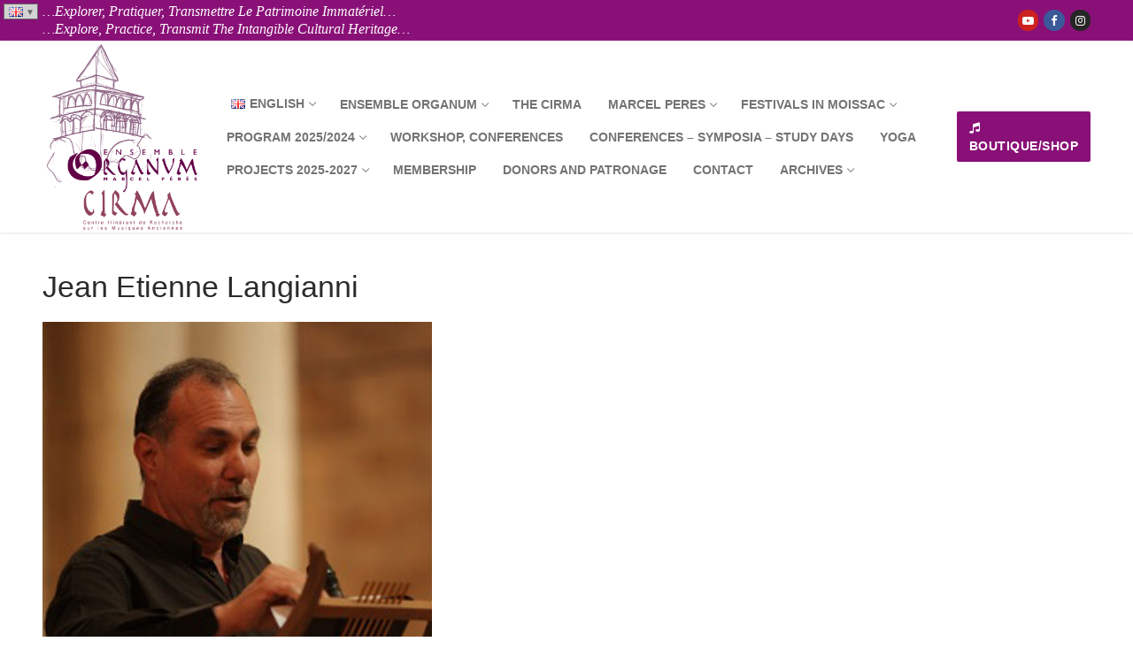

--- FILE ---
content_type: text/html; charset=UTF-8
request_url: https://organumcirma.com/en_GB/?team=jean-etienne-langianni
body_size: 15646
content:
<!doctype html>
<html lang="en-GB" prefix="og: http://ogp.me/ns#">
<head>
	<meta charset="UTF-8">
	<meta name="viewport" content="width=device-width, initial-scale=1, maximum-scale=10.0, user-scalable=yes">
	<link rel="profile" href="http://gmpg.org/xfn/11">
	<title>Jean Etienne Langianni - Ensemble Organum and CIRMA</title>
    <script>function spbImageResizer_writeCookie(){the_cookie=document.cookie,the_cookie&&window.devicePixelRatio>=2&&(the_cookie="spb_image_resizer_pixel_ratio="+window.devicePixelRatio+";"+the_cookie,document.cookie=the_cookie)}spbImageResizer_writeCookie();</script>
<meta name='robots' content='max-image-preview:large' />

<!-- This site is optimized with the Yoast SEO Premium plugin v9.2.1 - https://yoast.com/wordpress/plugins/seo/ -->
<link rel="canonical" href="https://organumcirma.com/en_GB/?team=jean-etienne-langianni" />
<link rel="publisher" href="https://plus.google.com/u/0/b/108931404692441562088/+OrganumcirmaFr-EarlyMusic"/>
<meta property="og:locale" content="en_GB" />
<meta property="og:type" content="article" />
<meta property="og:title" content="Jean Etienne Langianni - Ensemble Organum and CIRMA" />
<meta property="og:description" content="Jean-Etienne Langianni, corse et autodidacte, chante avec l’ensemble Organum dirigé par Marcel Pérès depuis plus de vingt ans. Il se produit dans les plus illustres&hellip;" />
<meta property="og:url" content="https://organumcirma.com/en_GB/?team=jean-etienne-langianni" />
<meta property="og:site_name" content="Ensemble Organum and CIRMA" />
<meta property="article:publisher" content="https://www.facebook.com/organum.cirma/" />
<meta property="og:image" content="https://organumcirma.com/wp-content/uploads/2015/02/jean-etienne-langianni.jpg" />
<meta property="og:image:secure_url" content="https://organumcirma.com/wp-content/uploads/2015/02/jean-etienne-langianni.jpg" />
<meta property="og:image:width" content="440" />
<meta property="og:image:height" content="440" />
<meta property="og:image:alt" content="Jean Etienne Langianni" />
<meta name="twitter:card" content="summary_large_image" />
<meta name="twitter:description" content="Jean-Etienne Langianni, corse et autodidacte, chante avec l’ensemble Organum dirigé par Marcel Pérès depuis plus de vingt ans. Il se produit dans les plus illustres&hellip;" />
<meta name="twitter:title" content="Jean Etienne Langianni - Ensemble Organum and CIRMA" />
<meta name="twitter:site" content="@EnsembleOrganum" />
<meta name="twitter:image" content="https://organumcirma.com/wp-content/uploads/2015/02/jean-etienne-langianni.jpg" />
<meta name="twitter:creator" content="@EnsembleOrganum" />
<script type='application/ld+json'>{"@context":"https:\/\/schema.org","@type":"Organization","url":"https:\/\/organumcirma.com\/en_GB\/","sameAs":["https:\/\/www.facebook.com\/organum.cirma\/","https:\/\/www.linkedin.com\/in\/organum","https:\/\/plus.google.com\/u\/0\/b\/108931404692441562088\/+OrganumcirmaFr-EarlyMusic","https:\/\/www.youtube.com\/channel\/UC8ZpIrHZN7iRlID5ancnOng","https:\/\/twitter.com\/EnsembleOrganum"],"@id":"https:\/\/organumcirma.com\/en_GB\/#organization","name":"Association Organum","logo":"https:\/\/organumcirma.com\/wp-content\/uploads\/2015\/02\/logo-Organum-cirma-800x600.png"}</script>
<!-- / Yoast SEO Premium plugin. -->

<link rel="alternate" type="application/rss+xml" title="Ensemble Organum and CIRMA &raquo; Feed" href="https://organumcirma.com/en_GB/feed/" />
<link rel="alternate" type="application/rss+xml" title="Ensemble Organum and CIRMA &raquo; Comments Feed" href="https://organumcirma.com/en_GB/comments/feed/" />
<link rel="alternate" title="oEmbed (JSON)" type="application/json+oembed" href="https://organumcirma.com/en_GB/wp-json/oembed/1.0/embed?url=https%3A%2F%2Forganumcirma.com%2Fen_GB%2F%3Fteam%3Djean-etienne-langianni" />
<link rel="alternate" title="oEmbed (XML)" type="text/xml+oembed" href="https://organumcirma.com/en_GB/wp-json/oembed/1.0/embed?url=https%3A%2F%2Forganumcirma.com%2Fen_GB%2F%3Fteam%3Djean-etienne-langianni&#038;format=xml" />
		<!-- This site uses the Google Analytics by ExactMetrics plugin v8.1.0 - Using Analytics tracking - https://www.exactmetrics.com/ -->
		<!-- Note: ExactMetrics is not currently configured on this site. The site owner needs to authenticate with Google Analytics in the ExactMetrics settings panel. -->
					<!-- No tracking code set -->
				<!-- / Google Analytics by ExactMetrics -->
		<style id='wp-img-auto-sizes-contain-inline-css' type='text/css'>
img:is([sizes=auto i],[sizes^="auto," i]){contain-intrinsic-size:3000px 1500px}
/*# sourceURL=wp-img-auto-sizes-contain-inline-css */
</style>
<style id='wp-emoji-styles-inline-css' type='text/css'>

	img.wp-smiley, img.emoji {
		display: inline !important;
		border: none !important;
		box-shadow: none !important;
		height: 1em !important;
		width: 1em !important;
		margin: 0 0.07em !important;
		vertical-align: -0.1em !important;
		background: none !important;
		padding: 0 !important;
	}
/*# sourceURL=wp-emoji-styles-inline-css */
</style>
<style id='wp-block-library-inline-css' type='text/css'>
:root{--wp-block-synced-color:#7a00df;--wp-block-synced-color--rgb:122,0,223;--wp-bound-block-color:var(--wp-block-synced-color);--wp-editor-canvas-background:#ddd;--wp-admin-theme-color:#007cba;--wp-admin-theme-color--rgb:0,124,186;--wp-admin-theme-color-darker-10:#006ba1;--wp-admin-theme-color-darker-10--rgb:0,107,160.5;--wp-admin-theme-color-darker-20:#005a87;--wp-admin-theme-color-darker-20--rgb:0,90,135;--wp-admin-border-width-focus:2px}@media (min-resolution:192dpi){:root{--wp-admin-border-width-focus:1.5px}}.wp-element-button{cursor:pointer}:root .has-very-light-gray-background-color{background-color:#eee}:root .has-very-dark-gray-background-color{background-color:#313131}:root .has-very-light-gray-color{color:#eee}:root .has-very-dark-gray-color{color:#313131}:root .has-vivid-green-cyan-to-vivid-cyan-blue-gradient-background{background:linear-gradient(135deg,#00d084,#0693e3)}:root .has-purple-crush-gradient-background{background:linear-gradient(135deg,#34e2e4,#4721fb 50%,#ab1dfe)}:root .has-hazy-dawn-gradient-background{background:linear-gradient(135deg,#faaca8,#dad0ec)}:root .has-subdued-olive-gradient-background{background:linear-gradient(135deg,#fafae1,#67a671)}:root .has-atomic-cream-gradient-background{background:linear-gradient(135deg,#fdd79a,#004a59)}:root .has-nightshade-gradient-background{background:linear-gradient(135deg,#330968,#31cdcf)}:root .has-midnight-gradient-background{background:linear-gradient(135deg,#020381,#2874fc)}:root{--wp--preset--font-size--normal:16px;--wp--preset--font-size--huge:42px}.has-regular-font-size{font-size:1em}.has-larger-font-size{font-size:2.625em}.has-normal-font-size{font-size:var(--wp--preset--font-size--normal)}.has-huge-font-size{font-size:var(--wp--preset--font-size--huge)}.has-text-align-center{text-align:center}.has-text-align-left{text-align:left}.has-text-align-right{text-align:right}.has-fit-text{white-space:nowrap!important}#end-resizable-editor-section{display:none}.aligncenter{clear:both}.items-justified-left{justify-content:flex-start}.items-justified-center{justify-content:center}.items-justified-right{justify-content:flex-end}.items-justified-space-between{justify-content:space-between}.screen-reader-text{border:0;clip-path:inset(50%);height:1px;margin:-1px;overflow:hidden;padding:0;position:absolute;width:1px;word-wrap:normal!important}.screen-reader-text:focus{background-color:#ddd;clip-path:none;color:#444;display:block;font-size:1em;height:auto;left:5px;line-height:normal;padding:15px 23px 14px;text-decoration:none;top:5px;width:auto;z-index:100000}html :where(.has-border-color){border-style:solid}html :where([style*=border-top-color]){border-top-style:solid}html :where([style*=border-right-color]){border-right-style:solid}html :where([style*=border-bottom-color]){border-bottom-style:solid}html :where([style*=border-left-color]){border-left-style:solid}html :where([style*=border-width]){border-style:solid}html :where([style*=border-top-width]){border-top-style:solid}html :where([style*=border-right-width]){border-right-style:solid}html :where([style*=border-bottom-width]){border-bottom-style:solid}html :where([style*=border-left-width]){border-left-style:solid}html :where(img[class*=wp-image-]){height:auto;max-width:100%}:where(figure){margin:0 0 1em}html :where(.is-position-sticky){--wp-admin--admin-bar--position-offset:var(--wp-admin--admin-bar--height,0px)}@media screen and (max-width:600px){html :where(.is-position-sticky){--wp-admin--admin-bar--position-offset:0px}}

/*# sourceURL=wp-block-library-inline-css */
</style><style id='wp-block-image-inline-css' type='text/css'>
.wp-block-image>a,.wp-block-image>figure>a{display:inline-block}.wp-block-image img{box-sizing:border-box;height:auto;max-width:100%;vertical-align:bottom}@media not (prefers-reduced-motion){.wp-block-image img.hide{visibility:hidden}.wp-block-image img.show{animation:show-content-image .4s}}.wp-block-image[style*=border-radius] img,.wp-block-image[style*=border-radius]>a{border-radius:inherit}.wp-block-image.has-custom-border img{box-sizing:border-box}.wp-block-image.aligncenter{text-align:center}.wp-block-image.alignfull>a,.wp-block-image.alignwide>a{width:100%}.wp-block-image.alignfull img,.wp-block-image.alignwide img{height:auto;width:100%}.wp-block-image .aligncenter,.wp-block-image .alignleft,.wp-block-image .alignright,.wp-block-image.aligncenter,.wp-block-image.alignleft,.wp-block-image.alignright{display:table}.wp-block-image .aligncenter>figcaption,.wp-block-image .alignleft>figcaption,.wp-block-image .alignright>figcaption,.wp-block-image.aligncenter>figcaption,.wp-block-image.alignleft>figcaption,.wp-block-image.alignright>figcaption{caption-side:bottom;display:table-caption}.wp-block-image .alignleft{float:left;margin:.5em 1em .5em 0}.wp-block-image .alignright{float:right;margin:.5em 0 .5em 1em}.wp-block-image .aligncenter{margin-left:auto;margin-right:auto}.wp-block-image :where(figcaption){margin-bottom:1em;margin-top:.5em}.wp-block-image.is-style-circle-mask img{border-radius:9999px}@supports ((-webkit-mask-image:none) or (mask-image:none)) or (-webkit-mask-image:none){.wp-block-image.is-style-circle-mask img{border-radius:0;-webkit-mask-image:url('data:image/svg+xml;utf8,<svg viewBox="0 0 100 100" xmlns="http://www.w3.org/2000/svg"><circle cx="50" cy="50" r="50"/></svg>');mask-image:url('data:image/svg+xml;utf8,<svg viewBox="0 0 100 100" xmlns="http://www.w3.org/2000/svg"><circle cx="50" cy="50" r="50"/></svg>');mask-mode:alpha;-webkit-mask-position:center;mask-position:center;-webkit-mask-repeat:no-repeat;mask-repeat:no-repeat;-webkit-mask-size:contain;mask-size:contain}}:root :where(.wp-block-image.is-style-rounded img,.wp-block-image .is-style-rounded img){border-radius:9999px}.wp-block-image figure{margin:0}.wp-lightbox-container{display:flex;flex-direction:column;position:relative}.wp-lightbox-container img{cursor:zoom-in}.wp-lightbox-container img:hover+button{opacity:1}.wp-lightbox-container button{align-items:center;backdrop-filter:blur(16px) saturate(180%);background-color:#5a5a5a40;border:none;border-radius:4px;cursor:zoom-in;display:flex;height:20px;justify-content:center;opacity:0;padding:0;position:absolute;right:16px;text-align:center;top:16px;width:20px;z-index:100}@media not (prefers-reduced-motion){.wp-lightbox-container button{transition:opacity .2s ease}}.wp-lightbox-container button:focus-visible{outline:3px auto #5a5a5a40;outline:3px auto -webkit-focus-ring-color;outline-offset:3px}.wp-lightbox-container button:hover{cursor:pointer;opacity:1}.wp-lightbox-container button:focus{opacity:1}.wp-lightbox-container button:focus,.wp-lightbox-container button:hover,.wp-lightbox-container button:not(:hover):not(:active):not(.has-background){background-color:#5a5a5a40;border:none}.wp-lightbox-overlay{box-sizing:border-box;cursor:zoom-out;height:100vh;left:0;overflow:hidden;position:fixed;top:0;visibility:hidden;width:100%;z-index:100000}.wp-lightbox-overlay .close-button{align-items:center;cursor:pointer;display:flex;justify-content:center;min-height:40px;min-width:40px;padding:0;position:absolute;right:calc(env(safe-area-inset-right) + 16px);top:calc(env(safe-area-inset-top) + 16px);z-index:5000000}.wp-lightbox-overlay .close-button:focus,.wp-lightbox-overlay .close-button:hover,.wp-lightbox-overlay .close-button:not(:hover):not(:active):not(.has-background){background:none;border:none}.wp-lightbox-overlay .lightbox-image-container{height:var(--wp--lightbox-container-height);left:50%;overflow:hidden;position:absolute;top:50%;transform:translate(-50%,-50%);transform-origin:top left;width:var(--wp--lightbox-container-width);z-index:9999999999}.wp-lightbox-overlay .wp-block-image{align-items:center;box-sizing:border-box;display:flex;height:100%;justify-content:center;margin:0;position:relative;transform-origin:0 0;width:100%;z-index:3000000}.wp-lightbox-overlay .wp-block-image img{height:var(--wp--lightbox-image-height);min-height:var(--wp--lightbox-image-height);min-width:var(--wp--lightbox-image-width);width:var(--wp--lightbox-image-width)}.wp-lightbox-overlay .wp-block-image figcaption{display:none}.wp-lightbox-overlay button{background:none;border:none}.wp-lightbox-overlay .scrim{background-color:#fff;height:100%;opacity:.9;position:absolute;width:100%;z-index:2000000}.wp-lightbox-overlay.active{visibility:visible}@media not (prefers-reduced-motion){.wp-lightbox-overlay.active{animation:turn-on-visibility .25s both}.wp-lightbox-overlay.active img{animation:turn-on-visibility .35s both}.wp-lightbox-overlay.show-closing-animation:not(.active){animation:turn-off-visibility .35s both}.wp-lightbox-overlay.show-closing-animation:not(.active) img{animation:turn-off-visibility .25s both}.wp-lightbox-overlay.zoom.active{animation:none;opacity:1;visibility:visible}.wp-lightbox-overlay.zoom.active .lightbox-image-container{animation:lightbox-zoom-in .4s}.wp-lightbox-overlay.zoom.active .lightbox-image-container img{animation:none}.wp-lightbox-overlay.zoom.active .scrim{animation:turn-on-visibility .4s forwards}.wp-lightbox-overlay.zoom.show-closing-animation:not(.active){animation:none}.wp-lightbox-overlay.zoom.show-closing-animation:not(.active) .lightbox-image-container{animation:lightbox-zoom-out .4s}.wp-lightbox-overlay.zoom.show-closing-animation:not(.active) .lightbox-image-container img{animation:none}.wp-lightbox-overlay.zoom.show-closing-animation:not(.active) .scrim{animation:turn-off-visibility .4s forwards}}@keyframes show-content-image{0%{visibility:hidden}99%{visibility:hidden}to{visibility:visible}}@keyframes turn-on-visibility{0%{opacity:0}to{opacity:1}}@keyframes turn-off-visibility{0%{opacity:1;visibility:visible}99%{opacity:0;visibility:visible}to{opacity:0;visibility:hidden}}@keyframes lightbox-zoom-in{0%{transform:translate(calc((-100vw + var(--wp--lightbox-scrollbar-width))/2 + var(--wp--lightbox-initial-left-position)),calc(-50vh + var(--wp--lightbox-initial-top-position))) scale(var(--wp--lightbox-scale))}to{transform:translate(-50%,-50%) scale(1)}}@keyframes lightbox-zoom-out{0%{transform:translate(-50%,-50%) scale(1);visibility:visible}99%{visibility:visible}to{transform:translate(calc((-100vw + var(--wp--lightbox-scrollbar-width))/2 + var(--wp--lightbox-initial-left-position)),calc(-50vh + var(--wp--lightbox-initial-top-position))) scale(var(--wp--lightbox-scale));visibility:hidden}}
/*# sourceURL=https://organumcirma.com/wp-includes/blocks/image/style.min.css */
</style>
<style id='wp-block-paragraph-inline-css' type='text/css'>
.is-small-text{font-size:.875em}.is-regular-text{font-size:1em}.is-large-text{font-size:2.25em}.is-larger-text{font-size:3em}.has-drop-cap:not(:focus):first-letter{float:left;font-size:8.4em;font-style:normal;font-weight:100;line-height:.68;margin:.05em .1em 0 0;text-transform:uppercase}body.rtl .has-drop-cap:not(:focus):first-letter{float:none;margin-left:.1em}p.has-drop-cap.has-background{overflow:hidden}:root :where(p.has-background){padding:1.25em 2.375em}:where(p.has-text-color:not(.has-link-color)) a{color:inherit}p.has-text-align-left[style*="writing-mode:vertical-lr"],p.has-text-align-right[style*="writing-mode:vertical-rl"]{rotate:180deg}
/*# sourceURL=https://organumcirma.com/wp-includes/blocks/paragraph/style.min.css */
</style>
<style id='global-styles-inline-css' type='text/css'>
:root{--wp--preset--aspect-ratio--square: 1;--wp--preset--aspect-ratio--4-3: 4/3;--wp--preset--aspect-ratio--3-4: 3/4;--wp--preset--aspect-ratio--3-2: 3/2;--wp--preset--aspect-ratio--2-3: 2/3;--wp--preset--aspect-ratio--16-9: 16/9;--wp--preset--aspect-ratio--9-16: 9/16;--wp--preset--color--black: #000000;--wp--preset--color--cyan-bluish-gray: #abb8c3;--wp--preset--color--white: #ffffff;--wp--preset--color--pale-pink: #f78da7;--wp--preset--color--vivid-red: #cf2e2e;--wp--preset--color--luminous-vivid-orange: #ff6900;--wp--preset--color--luminous-vivid-amber: #fcb900;--wp--preset--color--light-green-cyan: #7bdcb5;--wp--preset--color--vivid-green-cyan: #00d084;--wp--preset--color--pale-cyan-blue: #8ed1fc;--wp--preset--color--vivid-cyan-blue: #0693e3;--wp--preset--color--vivid-purple: #9b51e0;--wp--preset--gradient--vivid-cyan-blue-to-vivid-purple: linear-gradient(135deg,rgb(6,147,227) 0%,rgb(155,81,224) 100%);--wp--preset--gradient--light-green-cyan-to-vivid-green-cyan: linear-gradient(135deg,rgb(122,220,180) 0%,rgb(0,208,130) 100%);--wp--preset--gradient--luminous-vivid-amber-to-luminous-vivid-orange: linear-gradient(135deg,rgb(252,185,0) 0%,rgb(255,105,0) 100%);--wp--preset--gradient--luminous-vivid-orange-to-vivid-red: linear-gradient(135deg,rgb(255,105,0) 0%,rgb(207,46,46) 100%);--wp--preset--gradient--very-light-gray-to-cyan-bluish-gray: linear-gradient(135deg,rgb(238,238,238) 0%,rgb(169,184,195) 100%);--wp--preset--gradient--cool-to-warm-spectrum: linear-gradient(135deg,rgb(74,234,220) 0%,rgb(151,120,209) 20%,rgb(207,42,186) 40%,rgb(238,44,130) 60%,rgb(251,105,98) 80%,rgb(254,248,76) 100%);--wp--preset--gradient--blush-light-purple: linear-gradient(135deg,rgb(255,206,236) 0%,rgb(152,150,240) 100%);--wp--preset--gradient--blush-bordeaux: linear-gradient(135deg,rgb(254,205,165) 0%,rgb(254,45,45) 50%,rgb(107,0,62) 100%);--wp--preset--gradient--luminous-dusk: linear-gradient(135deg,rgb(255,203,112) 0%,rgb(199,81,192) 50%,rgb(65,88,208) 100%);--wp--preset--gradient--pale-ocean: linear-gradient(135deg,rgb(255,245,203) 0%,rgb(182,227,212) 50%,rgb(51,167,181) 100%);--wp--preset--gradient--electric-grass: linear-gradient(135deg,rgb(202,248,128) 0%,rgb(113,206,126) 100%);--wp--preset--gradient--midnight: linear-gradient(135deg,rgb(2,3,129) 0%,rgb(40,116,252) 100%);--wp--preset--font-size--small: 13px;--wp--preset--font-size--medium: 20px;--wp--preset--font-size--large: 36px;--wp--preset--font-size--x-large: 42px;--wp--preset--spacing--20: 0.44rem;--wp--preset--spacing--30: 0.67rem;--wp--preset--spacing--40: 1rem;--wp--preset--spacing--50: 1.5rem;--wp--preset--spacing--60: 2.25rem;--wp--preset--spacing--70: 3.38rem;--wp--preset--spacing--80: 5.06rem;--wp--preset--shadow--natural: 6px 6px 9px rgba(0, 0, 0, 0.2);--wp--preset--shadow--deep: 12px 12px 50px rgba(0, 0, 0, 0.4);--wp--preset--shadow--sharp: 6px 6px 0px rgba(0, 0, 0, 0.2);--wp--preset--shadow--outlined: 6px 6px 0px -3px rgb(255, 255, 255), 6px 6px rgb(0, 0, 0);--wp--preset--shadow--crisp: 6px 6px 0px rgb(0, 0, 0);}:where(.is-layout-flex){gap: 0.5em;}:where(.is-layout-grid){gap: 0.5em;}body .is-layout-flex{display: flex;}.is-layout-flex{flex-wrap: wrap;align-items: center;}.is-layout-flex > :is(*, div){margin: 0;}body .is-layout-grid{display: grid;}.is-layout-grid > :is(*, div){margin: 0;}:where(.wp-block-columns.is-layout-flex){gap: 2em;}:where(.wp-block-columns.is-layout-grid){gap: 2em;}:where(.wp-block-post-template.is-layout-flex){gap: 1.25em;}:where(.wp-block-post-template.is-layout-grid){gap: 1.25em;}.has-black-color{color: var(--wp--preset--color--black) !important;}.has-cyan-bluish-gray-color{color: var(--wp--preset--color--cyan-bluish-gray) !important;}.has-white-color{color: var(--wp--preset--color--white) !important;}.has-pale-pink-color{color: var(--wp--preset--color--pale-pink) !important;}.has-vivid-red-color{color: var(--wp--preset--color--vivid-red) !important;}.has-luminous-vivid-orange-color{color: var(--wp--preset--color--luminous-vivid-orange) !important;}.has-luminous-vivid-amber-color{color: var(--wp--preset--color--luminous-vivid-amber) !important;}.has-light-green-cyan-color{color: var(--wp--preset--color--light-green-cyan) !important;}.has-vivid-green-cyan-color{color: var(--wp--preset--color--vivid-green-cyan) !important;}.has-pale-cyan-blue-color{color: var(--wp--preset--color--pale-cyan-blue) !important;}.has-vivid-cyan-blue-color{color: var(--wp--preset--color--vivid-cyan-blue) !important;}.has-vivid-purple-color{color: var(--wp--preset--color--vivid-purple) !important;}.has-black-background-color{background-color: var(--wp--preset--color--black) !important;}.has-cyan-bluish-gray-background-color{background-color: var(--wp--preset--color--cyan-bluish-gray) !important;}.has-white-background-color{background-color: var(--wp--preset--color--white) !important;}.has-pale-pink-background-color{background-color: var(--wp--preset--color--pale-pink) !important;}.has-vivid-red-background-color{background-color: var(--wp--preset--color--vivid-red) !important;}.has-luminous-vivid-orange-background-color{background-color: var(--wp--preset--color--luminous-vivid-orange) !important;}.has-luminous-vivid-amber-background-color{background-color: var(--wp--preset--color--luminous-vivid-amber) !important;}.has-light-green-cyan-background-color{background-color: var(--wp--preset--color--light-green-cyan) !important;}.has-vivid-green-cyan-background-color{background-color: var(--wp--preset--color--vivid-green-cyan) !important;}.has-pale-cyan-blue-background-color{background-color: var(--wp--preset--color--pale-cyan-blue) !important;}.has-vivid-cyan-blue-background-color{background-color: var(--wp--preset--color--vivid-cyan-blue) !important;}.has-vivid-purple-background-color{background-color: var(--wp--preset--color--vivid-purple) !important;}.has-black-border-color{border-color: var(--wp--preset--color--black) !important;}.has-cyan-bluish-gray-border-color{border-color: var(--wp--preset--color--cyan-bluish-gray) !important;}.has-white-border-color{border-color: var(--wp--preset--color--white) !important;}.has-pale-pink-border-color{border-color: var(--wp--preset--color--pale-pink) !important;}.has-vivid-red-border-color{border-color: var(--wp--preset--color--vivid-red) !important;}.has-luminous-vivid-orange-border-color{border-color: var(--wp--preset--color--luminous-vivid-orange) !important;}.has-luminous-vivid-amber-border-color{border-color: var(--wp--preset--color--luminous-vivid-amber) !important;}.has-light-green-cyan-border-color{border-color: var(--wp--preset--color--light-green-cyan) !important;}.has-vivid-green-cyan-border-color{border-color: var(--wp--preset--color--vivid-green-cyan) !important;}.has-pale-cyan-blue-border-color{border-color: var(--wp--preset--color--pale-cyan-blue) !important;}.has-vivid-cyan-blue-border-color{border-color: var(--wp--preset--color--vivid-cyan-blue) !important;}.has-vivid-purple-border-color{border-color: var(--wp--preset--color--vivid-purple) !important;}.has-vivid-cyan-blue-to-vivid-purple-gradient-background{background: var(--wp--preset--gradient--vivid-cyan-blue-to-vivid-purple) !important;}.has-light-green-cyan-to-vivid-green-cyan-gradient-background{background: var(--wp--preset--gradient--light-green-cyan-to-vivid-green-cyan) !important;}.has-luminous-vivid-amber-to-luminous-vivid-orange-gradient-background{background: var(--wp--preset--gradient--luminous-vivid-amber-to-luminous-vivid-orange) !important;}.has-luminous-vivid-orange-to-vivid-red-gradient-background{background: var(--wp--preset--gradient--luminous-vivid-orange-to-vivid-red) !important;}.has-very-light-gray-to-cyan-bluish-gray-gradient-background{background: var(--wp--preset--gradient--very-light-gray-to-cyan-bluish-gray) !important;}.has-cool-to-warm-spectrum-gradient-background{background: var(--wp--preset--gradient--cool-to-warm-spectrum) !important;}.has-blush-light-purple-gradient-background{background: var(--wp--preset--gradient--blush-light-purple) !important;}.has-blush-bordeaux-gradient-background{background: var(--wp--preset--gradient--blush-bordeaux) !important;}.has-luminous-dusk-gradient-background{background: var(--wp--preset--gradient--luminous-dusk) !important;}.has-pale-ocean-gradient-background{background: var(--wp--preset--gradient--pale-ocean) !important;}.has-electric-grass-gradient-background{background: var(--wp--preset--gradient--electric-grass) !important;}.has-midnight-gradient-background{background: var(--wp--preset--gradient--midnight) !important;}.has-small-font-size{font-size: var(--wp--preset--font-size--small) !important;}.has-medium-font-size{font-size: var(--wp--preset--font-size--medium) !important;}.has-large-font-size{font-size: var(--wp--preset--font-size--large) !important;}.has-x-large-font-size{font-size: var(--wp--preset--font-size--x-large) !important;}
/*# sourceURL=global-styles-inline-css */
</style>

<style id='classic-theme-styles-inline-css' type='text/css'>
/*! This file is auto-generated */
.wp-block-button__link{color:#fff;background-color:#32373c;border-radius:9999px;box-shadow:none;text-decoration:none;padding:calc(.667em + 2px) calc(1.333em + 2px);font-size:1.125em}.wp-block-file__button{background:#32373c;color:#fff;text-decoration:none}
/*# sourceURL=/wp-includes/css/classic-themes.min.css */
</style>
<link rel='stylesheet' id='morelang_front_style-css' href='https://organumcirma.com/wp-content/plugins/more-lang/css/morelang_front.css?ver=1.8.10' type='text/css' media='all' />
<link rel='stylesheet' id='font-awesome-css' href='https://organumcirma.com/wp-content/themes/customify/assets/fonts/font-awesome/css/font-awesome.min.css?ver=5.0.0' type='text/css' media='all' />
<link rel='stylesheet' id='customify-style-css' href='https://organumcirma.com/wp-content/themes/customify/style.min.css?ver=0.4.8' type='text/css' media='all' />
<style id='customify-style-inline-css' type='text/css'>
.header-top .header--row-inner,body:not(.fl-builder-edit) .button,body:not(.fl-builder-edit) button:not(.menu-mobile-toggle, .components-button, .customize-partial-edit-shortcut-button),body:not(.fl-builder-edit) input[type="button"]:not(.ed_button),button.button,input[type="button"]:not(.ed_button, .components-button, .customize-partial-edit-shortcut-button),input[type="reset"]:not(.components-button, .customize-partial-edit-shortcut-button),input[type="submit"]:not(.components-button, .customize-partial-edit-shortcut-button),.pagination .nav-links > *:hover,.pagination .nav-links span,.nav-menu-desktop.style-full-height .primary-menu-ul > li.current-menu-item > a,.nav-menu-desktop.style-full-height .primary-menu-ul > li.current-menu-ancestor > a,.nav-menu-desktop.style-full-height .primary-menu-ul > li > a:hover,.posts-layout .readmore-button:hover{    background-color: #235787;}.posts-layout .readmore-button {color: #235787;}.pagination .nav-links > *:hover,.pagination .nav-links span,.entry-single .tags-links a:hover,.entry-single .cat-links a:hover,.posts-layout .readmore-button,.posts-layout .readmore-button:hover{    border-color: #235787;}.customify-builder-btn{    background-color: #c3512f;}body{    color: #686868;}abbr, acronym {    border-bottom-color: #686868;}a                {                    color: #1e4b75;}a:hover,a:focus,.link-meta:hover, .link-meta a:hover{    color: #111111;}h2 + h3,.comments-area h2 + .comments-title,.h2 + h3,.comments-area .h2 + .comments-title,.page-breadcrumb {    border-top-color: #eaecee;}blockquote,.site-content .widget-area .menu li.current-menu-item > a:before{    border-left-color: #eaecee;}@media screen and (min-width: 64em) {    .comment-list .children li.comment {        border-left-color: #eaecee;    }    .comment-list .children li.comment:after {        background-color: #eaecee;    }}.page-titlebar, .page-breadcrumb,.posts-layout .entry-inner {    border-bottom-color: #eaecee;}.header-search-form .search-field,.entry-content .page-links a,.header-search-modal,.pagination .nav-links > *,.entry-footer .tags-links a, .entry-footer .cat-links a,.search .content-area article,.site-content .widget-area .menu li.current-menu-item > a,.posts-layout .entry-inner,.post-navigation .nav-links,article.comment .comment-meta,.widget-area .widget_pages li a, .widget-area .widget_categories li a, .widget-area .widget_archive li a, .widget-area .widget_meta li a, .widget-area .widget_nav_menu li a, .widget-area .widget_product_categories li a, .widget-area .widget_recent_entries li a, .widget-area .widget_rss li a,.widget-area .widget_recent_comments li{    border-color: #eaecee;}.header-search-modal::before {    border-top-color: #eaecee;    border-left-color: #eaecee;}@media screen and (min-width: 48em) {    .content-sidebar.sidebar_vertical_border .content-area {        border-right-color: #eaecee;    }    .sidebar-content.sidebar_vertical_border .content-area {        border-left-color: #eaecee;    }    .sidebar-sidebar-content.sidebar_vertical_border .sidebar-primary {        border-right-color: #eaecee;    }    .sidebar-sidebar-content.sidebar_vertical_border .sidebar-secondary {        border-right-color: #eaecee;    }    .content-sidebar-sidebar.sidebar_vertical_border .sidebar-primary {        border-left-color: #eaecee;    }    .content-sidebar-sidebar.sidebar_vertical_border .sidebar-secondary {        border-left-color: #eaecee;    }    .sidebar-content-sidebar.sidebar_vertical_border .content-area {        border-left-color: #eaecee;        border-right-color: #eaecee;    }    .sidebar-content-sidebar.sidebar_vertical_border .content-area {        border-left-color: #eaecee;        border-right-color: #eaecee;    }}article.comment .comment-post-author {background: #6d6d6d;}.pagination .nav-links > *,.link-meta,.link-meta a,.color-meta,.entry-single .tags-links:before,.entry-single .cats-links:before{    color: #6d6d6d;}h1, h2, h3, h4, h5, h6 { color: #2b2b2b;}.site-content .widget-title { color: #444444;}#page-cover {background-image: url("https://organumcirma.com/wp-content/themes/customify/assets/images/default-cover.jpg");}.header--row:not(.header--transparent).header-top .header--row-inner  {background-color: #891077;} .sub-menu .li-duplicator {display:none !important;}.builder-header-html-item.item--html p, .builder-header-html-item.item--html {font-family: "Georgia";font-style: italic;text-transform: capitalize;font-size: 16px;}.header-search_icon-item .header-search-modal  {border-style: solid;} .header-search_icon-item .search-field  {border-style: solid;} .dark-mode .header-search_box-item .search-form-fields, .header-search_box-item .search-form-fields  {border-style: solid;} a.item--button  {color: #ffffff; text-decoration-color: #ffffff;background-color: #891077;} body  {background-color: #FFFFFF;} .site-content .content-area  {background-color: #FFFFFF;} /* CSS for desktop */#page-cover .page-cover-inner {min-height: 300px;}.header--row.header-top .customify-grid, .header--row.header-top .style-full-height .primary-menu-ul > li > a {min-height: 46px;}.header--row.header-main .customify-grid, .header--row.header-main .style-full-height .primary-menu-ul > li > a {min-height: 90px;}.header--row.header-bottom .customify-grid, .header--row.header-bottom .style-full-height .primary-menu-ul > li > a {min-height: 55px;}.site-header .site-branding img { max-width: 179px; } .site-header .cb-row--mobile .site-branding img { width: 179px; }.header--row .builder-first--nav-icon {text-align: right;}.header-search_icon-item .search-submit {margin-left: -40px;}.header-search_box-item .search-submit{margin-left: -40px;} .header-search_box-item .woo_bootster_search .search-submit{margin-left: -40px;} .header-search_box-item .header-search-form button.search-submit{margin-left:-40px;}.header--row .builder-first--primary-menu {text-align: right;}/* CSS for tablet */@media screen and (max-width: 1024px) { #page-cover .page-cover-inner {min-height: 250px;}.header--row .builder-first--nav-icon {text-align: right;}.header-search_icon-item .search-submit {margin-left: -40px;}.header-search_box-item .search-submit{margin-left: -40px;} .header-search_box-item .woo_bootster_search .search-submit{margin-left: -40px;} .header-search_box-item .header-search-form button.search-submit{margin-left:-40px;} }/* CSS for mobile */@media screen and (max-width: 568px) { #page-cover .page-cover-inner {min-height: 200px;}.header--row.header-top .customify-grid, .header--row.header-top .style-full-height .primary-menu-ul > li > a {min-height: 33px;}.header--row .builder-first--nav-icon {text-align: right;}.header-search_icon-item .search-submit {margin-left: -40px;}.header-search_box-item .search-submit{margin-left: -40px;} .header-search_box-item .woo_bootster_search .search-submit{margin-left: -40px;} .header-search_box-item .header-search-form button.search-submit{margin-left:-40px;} }
/*# sourceURL=customify-style-inline-css */
</style>
<link rel='stylesheet' id='__EPYT__style-css' href='https://organumcirma.com/wp-content/plugins/youtube-embed-plus/styles/ytprefs.min.css?ver=14.2.1.2' type='text/css' media='all' />
<style id='__EPYT__style-inline-css' type='text/css'>

                .epyt-gallery-thumb {
                        width: 33.333%;
                }
                
/*# sourceURL=__EPYT__style-inline-css */
</style>
<link rel='stylesheet' id='jplayer-dplayer-css' href='https://organumcirma.com/wp-content/plugins/disk-player/css/jplayer.dplayer.css?ver=1.0' type='text/css' media='all' />
<script type="text/javascript" src="https://organumcirma.com/wp-includes/js/jquery/jquery.min.js?ver=3.7.1" id="jquery-core-js"></script>
<script type="text/javascript" src="https://organumcirma.com/wp-includes/js/jquery/jquery-migrate.min.js?ver=3.4.1" id="jquery-migrate-js"></script>
<script type="text/javascript" src="https://organumcirma.com/wp-content/plugins/swift-framework/public/js/lib/imagesloaded.pkgd.min.js" id="imagesLoaded-js"></script>
<script type="text/javascript" src="https://organumcirma.com/wp-content/plugins/swift-framework/public/js/lib/jquery.viewports.min.js" id="jquery-viewports-js"></script>
<script type="text/javascript" src="https://organumcirma.com/wp-content/plugins/swift-framework/public/js/lib/jquery.smartresize.min.js" id="jquery-smartresize-js"></script>
<script type="text/javascript" id="__ytprefs__-js-extra">
/* <![CDATA[ */
var _EPYT_ = {"ajaxurl":"https://organumcirma.com/wp-admin/admin-ajax.php","security":"ae652dcc9c","gallery_scrolloffset":"20","eppathtoscripts":"https://organumcirma.com/wp-content/plugins/youtube-embed-plus/scripts/","eppath":"https://organumcirma.com/wp-content/plugins/youtube-embed-plus/","epresponsiveselector":"[\"iframe.__youtube_prefs_widget__\"]","epdovol":"1","version":"14.2.1.2","evselector":"iframe.__youtube_prefs__[src], iframe[src*=\"youtube.com/embed/\"], iframe[src*=\"youtube-nocookie.com/embed/\"]","ajax_compat":"","maxres_facade":"eager","ytapi_load":"light","pause_others":"","stopMobileBuffer":"1","facade_mode":"","not_live_on_channel":"","vi_active":"","vi_js_posttypes":[]};
//# sourceURL=__ytprefs__-js-extra
/* ]]> */
</script>
<script type="text/javascript" src="https://organumcirma.com/wp-content/plugins/youtube-embed-plus/scripts/ytprefs.min.js?ver=14.2.1.2" id="__ytprefs__-js"></script>
<link rel="https://api.w.org/" href="https://organumcirma.com/en_GB/wp-json/" /><link rel="EditURI" type="application/rsd+xml" title="RSD" href="https://organumcirma.com/xmlrpc.php?rsd" />
<meta name="generator" content="WordPress 6.9" />
<link rel='shortlink' href='https://organumcirma.com/en_GB/?p=11744' />
<link rel="icon" href="https://organumcirma.com/wp-content/uploads/2024/09/cropped-logo-Organum-cirma-800x600-1-accueil-1-32x32.png" sizes="32x32" />
<link rel="icon" href="https://organumcirma.com/wp-content/uploads/2024/09/cropped-logo-Organum-cirma-800x600-1-accueil-1-192x192.png" sizes="192x192" />
<link rel="apple-touch-icon" href="https://organumcirma.com/wp-content/uploads/2024/09/cropped-logo-Organum-cirma-800x600-1-accueil-1-180x180.png" />
<meta name="msapplication-TileImage" content="https://organumcirma.com/wp-content/uploads/2024/09/cropped-logo-Organum-cirma-800x600-1-accueil-1-270x270.png" />
</head>

<body class="wp-singular team-template-default single single-team postid-11744 wp-custom-logo wp-theme-customify swift-framework-v2.8.0 customify-v0.4.8 content main-layout-content sidebar_vertical_border site-full-width menu_sidebar_slide_left">
<div id="page" class="site box-shadow">
	<a class="skip-link screen-reader-text" href="#site-content">Skip to content</a>
	<a class="close is-size-medium  close-panel close-sidebar-panel" href="#">
        <span class="hamburger hamburger--squeeze is-active">
            <span class="hamburger-box">
              <span class="hamburger-inner"><span class="screen-reader-text">Menu</span></span>
            </span>
        </span>
        <span class="screen-reader-text">Close</span>
        </a><header id="masthead" class="site-header header-v2"><div id="masthead-inner" class="site-header-inner">							<div  class="header-top header--row layout-full-contained"  id="cb-row--header-top"  data-row-id="top"  data-show-on="desktop">
								<div class="header--row-inner header-top-inner dark-mode">
									<div class="customify-container">
										<div class="customify-grid  cb-row--desktop hide-on-mobile hide-on-tablet customify-grid-middle"><div class="row-v2 row-v2-top no-center"><div class="col-v2 col-v2-left"><div class="item--inner builder-item--html" data-section="header_html" data-item-id="html" ><div class="builder-header-html-item item--html"><p>&#8230;Explorer, pratiquer, transmettre le patrimoine immatériel&#8230;<br />
&#8230;Explore, practice, transmit the intangible cultural heritage&#8230;</p>
</div></div></div><div class="col-v2 col-v2-right"><div class="item--inner builder-item--social-icons" data-section="header_social_icons" data-item-id="social-icons" ><ul class="header-social-icons customify-builder-social-icons color-default"><li><a class="social-icon-youtube-play shape-circle" rel="nofollow noopener" target="_blank" href="#" aria-label="Youtube"><i class="social-icon fa fa-youtube-play" title="Youtube"></i></a></li><li><a class="social-icon-facebook shape-circle" rel="nofollow noopener" target="_blank" href="#" aria-label="Facebook"><i class="social-icon fa fa-facebook" title="Facebook"></i></a></li><li><a class="social-icon-instagram shape-circle" rel="nofollow noopener" target="_blank" href="#" aria-label="Instagram"><i class="social-icon fa fa-instagram" title="Instagram"></i></a></li></ul></div></div></div></div>									</div>
								</div>
							</div>
														<div  class="header-main header--row layout-full-contained"  id="cb-row--header-main"  data-row-id="main"  data-show-on="desktop mobile">
								<div class="header--row-inner header-main-inner light-mode">
									<div class="customify-container">
										<div class="customify-grid  cb-row--desktop hide-on-mobile hide-on-tablet customify-grid-middle"><div class="row-v2 row-v2-main no-center"><div class="col-v2 col-v2-left"><div class="item--inner builder-item--logo" data-section="title_tagline" data-item-id="logo" >		<div class="site-branding logo-top">
						<a href="https://organumcirma.com/en_GB/" class="logo-link" rel="home" itemprop="url">
				<img class="site-img-logo" src="https://organumcirma.com/wp-content/uploads/2024/09/cropped-logo-Organum-cirma-800x600-1-accueil.png" alt="Ensemble Organum and CIRMA">
							</a>
					</div><!-- .site-branding -->
		</div><div class="item--inner builder-item--primary-menu has_menu" data-section="header_menu_primary" data-item-id="primary-menu" ><nav  id="site-navigation-main-desktop" class="site-navigation primary-menu primary-menu-main nav-menu-desktop primary-menu-desktop style-border-bottom"><ul id="menu-accueil" class="primary-menu-ul menu nav-menu"><li id="menu-item--main-desktop-21342" class="ml-switcher-menuitem menu-item menu-item-type-custom menu-item-object-ml-switcher-obj menu-item-has-children menu-item-21342"><a><span class="link-before"><img class="ml-switcher-flag" src="https://organumcirma.com/wp-content/plugins/more-lang/cflag/gb.png" alt="English" style="margin:0px 5px;"><span>English</span><span class="nav-icon-angle">&nbsp;</span></span></a>
<ul class="sub-menu sub-lv-0">
	<li id="menu-item--main-desktop-0" class="ml-switcher-menuitem ml-locale-fr_FR menu-item menu-item-type-custom menu-item-object-ml-switcher-obj menu-item-0"><a href="https://organumcirma.com/?team=jean-etienne-langianni"><span class="link-before"><img class="ml-switcher-flag" src="https://organumcirma.com/wp-content/plugins/more-lang/cflag/fr.png" alt="Français" style="margin:0px 5px;"><span>Français</span></span></a></li>
	<li id="menu-item--main-desktop-0" class="ml-switcher-menuitem ml-locale-en_GB menu-item menu-item-type-custom menu-item-object-ml-switcher-obj menu-item-0"><a><span class="link-before"><img class="ml-switcher-flag" src="https://organumcirma.com/wp-content/plugins/more-lang/cflag/gb.png" alt="English" style="margin:0px 5px;"><span>English</span></span></a></li>
</ul>
</li>
<li id="menu-item--main-desktop-21299" class="menu-item menu-item-type-post_type menu-item-object-page menu-item-has-children menu-item-21299"><a href="https://organumcirma.com/en_GB/ensemble-organum/"><span class="link-before">Ensemble Organum<span class="nav-icon-angle">&nbsp;</span></span></a>
<ul class="sub-menu sub-lv-0">
	<li id="menu-item--main-desktop-21297" class="menu-item menu-item-type-post_type menu-item-object-page menu-item-21297"><a href="https://organumcirma.com/en_GB/discographie/"><span class="link-before">Discography</span></a></li>
	<li id="menu-item--main-desktop-21303" class="menu-item menu-item-type-post_type menu-item-object-page menu-item-21303"><a href="https://organumcirma.com/en_GB/nos-programmes/"><span class="link-before">Repertoires</span></a></li>
</ul>
</li>
<li id="menu-item--main-desktop-21307" class="menu-item menu-item-type-post_type menu-item-object-page menu-item-21307"><a href="https://organumcirma.com/en_GB/le-cirma/"><span class="link-before">The Cirma</span></a></li>
<li id="menu-item--main-desktop-21296" class="menu-item menu-item-type-post_type menu-item-object-page menu-item-has-children menu-item-21296"><a href="https://organumcirma.com/en_GB/marcel-peres/"><span class="link-before">Marcel Peres<span class="nav-icon-angle">&nbsp;</span></span></a>
<ul class="sub-menu sub-lv-0">
	<li id="menu-item--main-desktop-21295" class="menu-item menu-item-type-post_type menu-item-object-page menu-item-21295"><a href="https://organumcirma.com/en_GB/interviews/"><span class="link-before">Interviews</span></a></li>
	<li id="menu-item--main-desktop-21302" class="menu-item menu-item-type-post_type menu-item-object-page menu-item-21302"><a href="https://organumcirma.com/en_GB/bibliographie/"><span class="link-before">Bibliografy</span></a></li>
</ul>
</li>
<li id="menu-item--main-desktop-21304" class="menu-item menu-item-type-post_type menu-item-object-page menu-item-has-children menu-item-21304"><a href="https://organumcirma.com/en_GB/nos-diagonales-a-moissac/"><span class="link-before">Festivals in Moissac<span class="nav-icon-angle">&nbsp;</span></span></a>
<ul class="sub-menu sub-lv-0">
	<li id="menu-item--main-desktop-21308" class="menu-item menu-item-type-post_type menu-item-object-page menu-item-21308"><a href="https://organumcirma.com/en_GB/diagonales-de-printemps/"><span class="link-before">Spring Diagonals</span></a></li>
	<li id="menu-item--main-desktop-21306" class="menu-item menu-item-type-post_type menu-item-object-page menu-item-21306"><a href="https://organumcirma.com/en_GB/diagonales-dete/"><span class="link-before">Summer Diagonals</span></a></li>
	<li id="menu-item--main-desktop-21305" class="menu-item menu-item-type-post_type menu-item-object-page menu-item-21305"><a href="https://organumcirma.com/en_GB/diagonales-dautomne/"><span class="link-before">Automn Diagonals</span></a></li>
	<li id="menu-item--main-desktop-21309" class="menu-item menu-item-type-post_type menu-item-object-page menu-item-21309"><a href="https://organumcirma.com/en_GB/festivites-de-noel/"><span class="link-before">Christmas Festivities &#8211; December 2025</span></a></li>
</ul>
</li>
<li id="menu-item--main-desktop-22362" class="menu-item menu-item-type-post_type menu-item-object-page menu-item-has-children menu-item-22362"><a href="https://organumcirma.com/en_GB/programme-2026/"><span class="link-before">Program 2025/2024<span class="nav-icon-angle">&nbsp;</span></span></a>
<ul class="sub-menu sub-lv-0">
	<li id="menu-item--main-desktop-21353" class="menu-item menu-item-type-post_type menu-item-object-page menu-item-21353"><a href="https://organumcirma.com/en_GB/programmation-2025-2024/"><span class="link-before">Program 2025</span></a></li>
	<li id="menu-item--main-desktop-22363" class="menu-item menu-item-type-post_type menu-item-object-page menu-item-22363"><a href="https://organumcirma.com/en_GB/programmation-2024-2023/"><span class="link-before">Program 2024/2023</span></a></li>
</ul>
</li>
<li id="menu-item--main-desktop-21301" class="menu-item menu-item-type-post_type menu-item-object-page menu-item-21301"><a href="https://organumcirma.com/en_GB/nos-stages/"><span class="link-before">Workshop, Conferences</span></a></li>
<li id="menu-item--main-desktop-21300" class="menu-item menu-item-type-post_type menu-item-object-page menu-item-21300"><a href="https://organumcirma.com/en_GB/conferences-colloques-journees-detude/"><span class="link-before">Conferences – Symposia – Study days</span></a></li>
<li id="menu-item--main-desktop-22221" class="menu-item menu-item-type-post_type menu-item-object-page menu-item-22221"><a href="https://organumcirma.com/en_GB/yoga-et-souffle/"><span class="link-before">Yoga</span></a></li>
<li id="menu-item--main-desktop-21311" class="menu-item menu-item-type-post_type menu-item-object-page menu-item-has-children menu-item-21311"><a href="https://organumcirma.com/en_GB/projets-2023-2027/"><span class="link-before">Projects 2025-2027<span class="nav-icon-angle">&nbsp;</span></span></a>
<ul class="sub-menu sub-lv-0">
	<li id="menu-item--main-desktop-21486" class="menu-item menu-item-type-post_type menu-item-object-page menu-item-21486"><a href="https://organumcirma.com/en_GB/enregistrement-hildegarde-de-bingen/"><span class="link-before">Next record Hildegarde de Bingen “Les Vêpres à Marie”</span></a></li>
	<li id="menu-item--main-desktop-21467" class="menu-item menu-item-type-post_type menu-item-object-page menu-item-21467"><a href="https://organumcirma.com/en_GB/symposiumdesondesetdesmondes/"><span class="link-before">Symposium on waves and worlds</span></a></li>
</ul>
</li>
<li id="menu-item--main-desktop-21315" class="menu-item menu-item-type-post_type menu-item-object-page menu-item-21315"><a href="https://organumcirma.com/en_GB/adhesion-2026/"><span class="link-before">Membership</span></a></li>
<li id="menu-item--main-desktop-21310" class="menu-item menu-item-type-post_type menu-item-object-page menu-item-21310"><a href="https://organumcirma.com/en_GB/donmecenat/"><span class="link-before">Donors and patronage</span></a></li>
<li id="menu-item--main-desktop-21287" class="menu-item menu-item-type-post_type menu-item-object-page menu-item-21287"><a href="https://organumcirma.com/en_GB/lassociation-organum/"><span class="link-before">Contact</span></a></li>
<li id="menu-item--main-desktop-21340" class="menu-item menu-item-type-post_type menu-item-object-page menu-item-has-children menu-item-21340"><a href="https://organumcirma.com/en_GB/archives/"><span class="link-before">Archives<span class="nav-icon-angle">&nbsp;</span></span></a>
<ul class="sub-menu sub-lv-0">
	<li id="menu-item--main-desktop-21314" class="menu-item menu-item-type-post_type menu-item-object-page menu-item-21314"><a href="https://organumcirma.com/en_GB/programmation-avant-2024/"><span class="link-before">Activities &#8211; before 2023</span></a></li>
</ul>
</li>
</ul></nav></div></div><div class="col-v2 col-v2-right"><div class="item--inner builder-item--button" data-section="header_button" data-item-id="button" ><a target="_blank"  href="https://www.helloasso.com/associations/association-organum/boutiques/boutique" class="item--button customify-btn customify-builder-btn is-icon-before"><i class="fa fa-music"></i> Boutique/Shop</a></div></div></div></div><div class="cb-row--mobile hide-on-desktop customify-grid customify-grid-middle"><div class="row-v2 row-v2-main no-center"><div class="col-v2 col-v2-left"><div class="item--inner builder-item--logo" data-section="title_tagline" data-item-id="logo" >		<div class="site-branding logo-top">
						<a href="https://organumcirma.com/en_GB/" class="logo-link" rel="home" itemprop="url">
				<img class="site-img-logo" src="https://organumcirma.com/wp-content/uploads/2024/09/cropped-logo-Organum-cirma-800x600-1-accueil.png" alt="Ensemble Organum and CIRMA">
							</a>
					</div><!-- .site-branding -->
		</div></div><div class="col-v2 col-v2-right"><div class="item--inner builder-item--search_icon" data-section="search_icon" data-item-id="search_icon" ><div class="header-search_icon-item item--search_icon">		<a class="search-icon" href="#" aria-label="open search tool">
			<span class="ic-search">
				<svg aria-hidden="true" focusable="false" role="presentation" xmlns="http://www.w3.org/2000/svg" width="20" height="21" viewBox="0 0 20 21">
					<path fill="currentColor" fill-rule="evenodd" d="M12.514 14.906a8.264 8.264 0 0 1-4.322 1.21C3.668 16.116 0 12.513 0 8.07 0 3.626 3.668.023 8.192.023c4.525 0 8.193 3.603 8.193 8.047 0 2.033-.769 3.89-2.035 5.307l4.999 5.552-1.775 1.597-5.06-5.62zm-4.322-.843c3.37 0 6.102-2.684 6.102-5.993 0-3.31-2.732-5.994-6.102-5.994S2.09 4.76 2.09 8.07c0 3.31 2.732 5.993 6.102 5.993z"></path>
				</svg>
			</span>
			<span class="ic-close">
				<svg version="1.1" id="Capa_1" xmlns="http://www.w3.org/2000/svg" xmlns:xlink="http://www.w3.org/1999/xlink" x="0px" y="0px" width="612px" height="612px" viewBox="0 0 612 612" fill="currentColor" style="enable-background:new 0 0 612 612;" xml:space="preserve"><g><g id="cross"><g><polygon points="612,36.004 576.521,0.603 306,270.608 35.478,0.603 0,36.004 270.522,306.011 0,575.997 35.478,611.397 306,341.411 576.521,611.397 612,575.997 341.459,306.011 " /></g></g></g><g></g><g></g><g></g><g></g><g></g><g></g><g></g><g></g><g></g><g></g><g></g><g></g><g></g><g></g><g></g></svg>
			</span>
			<span class="arrow-down"></span>
		</a>
		<div class="header-search-modal-wrapper">
			<form role="search" class="header-search-modal header-search-form" action="https://organumcirma.com/en_GB/">
				<label>
					<span class="screen-reader-text">Search for:</span>
					<input type="search" class="search-field" placeholder="Search ..." value="" name="s" title="Search for:" />
				</label>
				<button type="submit" class="search-submit" aria-label="submit search">
					<svg aria-hidden="true" focusable="false" role="presentation" xmlns="http://www.w3.org/2000/svg" width="20" height="21" viewBox="0 0 20 21">
						<path fill="currentColor" fill-rule="evenodd" d="M12.514 14.906a8.264 8.264 0 0 1-4.322 1.21C3.668 16.116 0 12.513 0 8.07 0 3.626 3.668.023 8.192.023c4.525 0 8.193 3.603 8.193 8.047 0 2.033-.769 3.89-2.035 5.307l4.999 5.552-1.775 1.597-5.06-5.62zm-4.322-.843c3.37 0 6.102-2.684 6.102-5.993 0-3.31-2.732-5.994-6.102-5.994S2.09 4.76 2.09 8.07c0 3.31 2.732 5.993 6.102 5.993z"></path>
					</svg>
				</button>
			</form>
		</div>
		</div></div><div class="item--inner builder-item--nav-icon" data-section="header_menu_icon" data-item-id="nav-icon" >		<button type="button" class="menu-mobile-toggle item-button is-size-desktop-medium is-size-tablet-medium is-size-mobile-medium"  aria-label="nav icon">
			<span class="hamburger hamburger--squeeze">
				<span class="hamburger-box">
					<span class="hamburger-inner"></span>
				</span>
			</span>
			<span class="nav-icon--label hide-on-tablet hide-on-mobile">Menu</span></button>
		</div></div></div></div>									</div>
								</div>
							</div>
							<div id="header-menu-sidebar" class="header-menu-sidebar menu-sidebar-panel dark-mode"><div id="header-menu-sidebar-bg" class="header-menu-sidebar-bg"><div id="header-menu-sidebar-inner" class="header-menu-sidebar-inner"><div class="builder-item-sidebar mobile-item--html"><div class="item--inner" data-item-id="html" data-section="header_html"><div class="builder-header-html-item item--html"><p>&#8230;Explorer, pratiquer, transmettre le patrimoine immatériel&#8230;<br />
&#8230;Explore, practice, transmit the intangible cultural heritage&#8230;</p>
</div></div></div><div class="builder-item-sidebar mobile-item--search_box"><div class="item--inner" data-item-id="search_box" data-section="search_box"><div class="header-search_box-item item--search_box">		<form role="search" class="header-search-form " action="https://organumcirma.com/en_GB/">
			<div class="search-form-fields">
				<span class="screen-reader-text">Search for:</span>
				
				<input type="search" class="search-field" placeholder="Search ..." value="" name="s" title="Search for:" />

							</div>
			<button type="submit" class="search-submit" aria-label="Submit Search">
				<svg aria-hidden="true" focusable="false" role="presentation" xmlns="http://www.w3.org/2000/svg" width="20" height="21" viewBox="0 0 20 21">
					<path fill="currentColor" fill-rule="evenodd" d="M12.514 14.906a8.264 8.264 0 0 1-4.322 1.21C3.668 16.116 0 12.513 0 8.07 0 3.626 3.668.023 8.192.023c4.525 0 8.193 3.603 8.193 8.047 0 2.033-.769 3.89-2.035 5.307l4.999 5.552-1.775 1.597-5.06-5.62zm-4.322-.843c3.37 0 6.102-2.684 6.102-5.993 0-3.31-2.732-5.994-6.102-5.994S2.09 4.76 2.09 8.07c0 3.31 2.732 5.993 6.102 5.993z"></path>
				</svg>
			</button>
		</form>
		</div></div></div><div class="builder-item-sidebar mobile-item--primary-menu mobile-item--menu "><div class="item--inner" data-item-id="primary-menu" data-section="header_menu_primary"><nav  id="site-navigation-sidebar-mobile" class="site-navigation primary-menu primary-menu-sidebar nav-menu-mobile primary-menu-mobile style-border-bottom"><ul id="menu-accueil" class="primary-menu-ul menu nav-menu"><li id="menu-item--sidebar-mobile-21342" class="ml-switcher-menuitem menu-item menu-item-type-custom menu-item-object-ml-switcher-obj menu-item-has-children menu-item-21342"><a><span class="link-before"><img class="ml-switcher-flag" src="https://organumcirma.com/wp-content/plugins/more-lang/cflag/gb.png" alt="English" style="margin:0px 5px;"><span>English</span><span class="nav-icon-angle">&nbsp;</span></span></a>
<ul class="sub-menu sub-lv-0">
	<li id="menu-item--sidebar-mobile-0" class="ml-switcher-menuitem ml-locale-fr_FR menu-item menu-item-type-custom menu-item-object-ml-switcher-obj menu-item-0"><a href="https://organumcirma.com/?team=jean-etienne-langianni"><span class="link-before"><img class="ml-switcher-flag" src="https://organumcirma.com/wp-content/plugins/more-lang/cflag/fr.png" alt="Français" style="margin:0px 5px;"><span>Français</span></span></a></li>
	<li id="menu-item--sidebar-mobile-0" class="ml-switcher-menuitem ml-locale-en_GB menu-item menu-item-type-custom menu-item-object-ml-switcher-obj menu-item-0"><a><span class="link-before"><img class="ml-switcher-flag" src="https://organumcirma.com/wp-content/plugins/more-lang/cflag/gb.png" alt="English" style="margin:0px 5px;"><span>English</span></span></a></li>
</ul>
</li>
<li id="menu-item--sidebar-mobile-21299" class="menu-item menu-item-type-post_type menu-item-object-page menu-item-has-children menu-item-21299"><a href="https://organumcirma.com/en_GB/ensemble-organum/"><span class="link-before">Ensemble Organum<span class="nav-icon-angle">&nbsp;</span></span></a>
<ul class="sub-menu sub-lv-0">
	<li id="menu-item--sidebar-mobile-21297" class="menu-item menu-item-type-post_type menu-item-object-page menu-item-21297"><a href="https://organumcirma.com/en_GB/discographie/"><span class="link-before">Discography</span></a></li>
	<li id="menu-item--sidebar-mobile-21303" class="menu-item menu-item-type-post_type menu-item-object-page menu-item-21303"><a href="https://organumcirma.com/en_GB/nos-programmes/"><span class="link-before">Repertoires</span></a></li>
</ul>
</li>
<li id="menu-item--sidebar-mobile-21307" class="menu-item menu-item-type-post_type menu-item-object-page menu-item-21307"><a href="https://organumcirma.com/en_GB/le-cirma/"><span class="link-before">The Cirma</span></a></li>
<li id="menu-item--sidebar-mobile-21296" class="menu-item menu-item-type-post_type menu-item-object-page menu-item-has-children menu-item-21296"><a href="https://organumcirma.com/en_GB/marcel-peres/"><span class="link-before">Marcel Peres<span class="nav-icon-angle">&nbsp;</span></span></a>
<ul class="sub-menu sub-lv-0">
	<li id="menu-item--sidebar-mobile-21295" class="menu-item menu-item-type-post_type menu-item-object-page menu-item-21295"><a href="https://organumcirma.com/en_GB/interviews/"><span class="link-before">Interviews</span></a></li>
	<li id="menu-item--sidebar-mobile-21302" class="menu-item menu-item-type-post_type menu-item-object-page menu-item-21302"><a href="https://organumcirma.com/en_GB/bibliographie/"><span class="link-before">Bibliografy</span></a></li>
</ul>
</li>
<li id="menu-item--sidebar-mobile-21304" class="menu-item menu-item-type-post_type menu-item-object-page menu-item-has-children menu-item-21304"><a href="https://organumcirma.com/en_GB/nos-diagonales-a-moissac/"><span class="link-before">Festivals in Moissac<span class="nav-icon-angle">&nbsp;</span></span></a>
<ul class="sub-menu sub-lv-0">
	<li id="menu-item--sidebar-mobile-21308" class="menu-item menu-item-type-post_type menu-item-object-page menu-item-21308"><a href="https://organumcirma.com/en_GB/diagonales-de-printemps/"><span class="link-before">Spring Diagonals</span></a></li>
	<li id="menu-item--sidebar-mobile-21306" class="menu-item menu-item-type-post_type menu-item-object-page menu-item-21306"><a href="https://organumcirma.com/en_GB/diagonales-dete/"><span class="link-before">Summer Diagonals</span></a></li>
	<li id="menu-item--sidebar-mobile-21305" class="menu-item menu-item-type-post_type menu-item-object-page menu-item-21305"><a href="https://organumcirma.com/en_GB/diagonales-dautomne/"><span class="link-before">Automn Diagonals</span></a></li>
	<li id="menu-item--sidebar-mobile-21309" class="menu-item menu-item-type-post_type menu-item-object-page menu-item-21309"><a href="https://organumcirma.com/en_GB/festivites-de-noel/"><span class="link-before">Christmas Festivities &#8211; December 2025</span></a></li>
</ul>
</li>
<li id="menu-item--sidebar-mobile-22362" class="menu-item menu-item-type-post_type menu-item-object-page menu-item-has-children menu-item-22362"><a href="https://organumcirma.com/en_GB/programme-2026/"><span class="link-before">Program 2025/2024<span class="nav-icon-angle">&nbsp;</span></span></a>
<ul class="sub-menu sub-lv-0">
	<li id="menu-item--sidebar-mobile-21353" class="menu-item menu-item-type-post_type menu-item-object-page menu-item-21353"><a href="https://organumcirma.com/en_GB/programmation-2025-2024/"><span class="link-before">Program 2025</span></a></li>
	<li id="menu-item--sidebar-mobile-22363" class="menu-item menu-item-type-post_type menu-item-object-page menu-item-22363"><a href="https://organumcirma.com/en_GB/programmation-2024-2023/"><span class="link-before">Program 2024/2023</span></a></li>
</ul>
</li>
<li id="menu-item--sidebar-mobile-21301" class="menu-item menu-item-type-post_type menu-item-object-page menu-item-21301"><a href="https://organumcirma.com/en_GB/nos-stages/"><span class="link-before">Workshop, Conferences</span></a></li>
<li id="menu-item--sidebar-mobile-21300" class="menu-item menu-item-type-post_type menu-item-object-page menu-item-21300"><a href="https://organumcirma.com/en_GB/conferences-colloques-journees-detude/"><span class="link-before">Conferences – Symposia – Study days</span></a></li>
<li id="menu-item--sidebar-mobile-22221" class="menu-item menu-item-type-post_type menu-item-object-page menu-item-22221"><a href="https://organumcirma.com/en_GB/yoga-et-souffle/"><span class="link-before">Yoga</span></a></li>
<li id="menu-item--sidebar-mobile-21311" class="menu-item menu-item-type-post_type menu-item-object-page menu-item-has-children menu-item-21311"><a href="https://organumcirma.com/en_GB/projets-2023-2027/"><span class="link-before">Projects 2025-2027<span class="nav-icon-angle">&nbsp;</span></span></a>
<ul class="sub-menu sub-lv-0">
	<li id="menu-item--sidebar-mobile-21486" class="menu-item menu-item-type-post_type menu-item-object-page menu-item-21486"><a href="https://organumcirma.com/en_GB/enregistrement-hildegarde-de-bingen/"><span class="link-before">Next record Hildegarde de Bingen “Les Vêpres à Marie”</span></a></li>
	<li id="menu-item--sidebar-mobile-21467" class="menu-item menu-item-type-post_type menu-item-object-page menu-item-21467"><a href="https://organumcirma.com/en_GB/symposiumdesondesetdesmondes/"><span class="link-before">Symposium on waves and worlds</span></a></li>
</ul>
</li>
<li id="menu-item--sidebar-mobile-21315" class="menu-item menu-item-type-post_type menu-item-object-page menu-item-21315"><a href="https://organumcirma.com/en_GB/adhesion-2026/"><span class="link-before">Membership</span></a></li>
<li id="menu-item--sidebar-mobile-21310" class="menu-item menu-item-type-post_type menu-item-object-page menu-item-21310"><a href="https://organumcirma.com/en_GB/donmecenat/"><span class="link-before">Donors and patronage</span></a></li>
<li id="menu-item--sidebar-mobile-21287" class="menu-item menu-item-type-post_type menu-item-object-page menu-item-21287"><a href="https://organumcirma.com/en_GB/lassociation-organum/"><span class="link-before">Contact</span></a></li>
<li id="menu-item--sidebar-mobile-21340" class="menu-item menu-item-type-post_type menu-item-object-page menu-item-has-children menu-item-21340"><a href="https://organumcirma.com/en_GB/archives/"><span class="link-before">Archives<span class="nav-icon-angle">&nbsp;</span></span></a>
<ul class="sub-menu sub-lv-0">
	<li id="menu-item--sidebar-mobile-21314" class="menu-item menu-item-type-post_type menu-item-object-page menu-item-21314"><a href="https://organumcirma.com/en_GB/programmation-avant-2024/"><span class="link-before">Activities &#8211; before 2023</span></a></li>
</ul>
</li>
</ul></nav></div></div><div class="builder-item-sidebar mobile-item--social-icons"><div class="item--inner" data-item-id="social-icons" data-section="header_social_icons"><ul class="header-social-icons customify-builder-social-icons color-default"><li><a class="social-icon-youtube-play shape-circle" rel="nofollow noopener" target="_blank" href="#" aria-label="Youtube"><i class="social-icon fa fa-youtube-play" title="Youtube"></i></a></li><li><a class="social-icon-facebook shape-circle" rel="nofollow noopener" target="_blank" href="#" aria-label="Facebook"><i class="social-icon fa fa-facebook" title="Facebook"></i></a></li><li><a class="social-icon-instagram shape-circle" rel="nofollow noopener" target="_blank" href="#" aria-label="Instagram"><i class="social-icon fa fa-instagram" title="Instagram"></i></a></li></ul></div></div><div class="builder-item-sidebar mobile-item--button"><div class="item--inner" data-item-id="button" data-section="header_button"><a target="_blank"  href="https://www.helloasso.com/associations/association-organum/boutiques/boutique" class="item--button customify-btn customify-builder-btn is-icon-before"><i class="fa fa-music"></i> Boutique/Shop</a></div></div></div></div></div></div></header>	<div id="site-content" class="site-content">
		<div class="customify-container">
			<div class="customify-grid">
				<main id="main" class="content-area customify-col-12">
						<div class="content-inner">
				<article id="post-11744" class="entry entry-single post-11744 team type-team status-publish has-post-thumbnail hentry">
			<h1 class="entry-title entry--item h2">Jean Etienne Langianni</h1>			<div class="entry-thumbnail has-thumb">
				<img width="440" height="440" src="https://organumcirma.com/wp-content/uploads/2015/02/jean-etienne-langianni.jpg" class="attachment-large size-large wp-post-image" alt="Jean Etienne Langianni" decoding="async" fetchpriority="high" srcset="https://organumcirma.com/wp-content/uploads/2015/02/jean-etienne-langianni.jpg 440w, https://organumcirma.com/wp-content/uploads/2015/02/jean-etienne-langianni-100x100.jpg 100w, https://organumcirma.com/wp-content/uploads/2015/02/jean-etienne-langianni-150x150.jpg 150w, https://organumcirma.com/wp-content/uploads/2015/02/jean-etienne-langianni-300x300.jpg 300w, https://organumcirma.com/wp-content/uploads/2015/02/jean-etienne-langianni-80x80.jpg 80w, https://organumcirma.com/wp-content/uploads/2015/02/jean-etienne-langianni-250x250.jpg 250w" sizes="(max-width: 440px) 100vw, 440px" />			</div>
						<div class="entry-content entry--item">
			<p><strong>Jean-Etienne Langianni</strong>, corse et autodidacte, chante avec l’ensemble Organum dirigé par Marcel Pérès depuis plus de vingt ans. Il se produit dans les plus illustres Festivals du monde entier. C’est aussi un excellent pédagogue dans le chant traditionnel corse qu&#8217;il enseigne depuis quelques années en France, en Corse, en Espagne et au Canada. Ses qualités de chanteur, de formateur et d’interprète, n’altèrent en rien celles de compositeur, en maintenant une tradition vivante et en perpétuant le « style corse ».</p>
		</div><!-- .entry-content -->
				</article>
			</div><!-- #.content-inner -->
              			</main><!-- #main -->
					</div><!-- #.customify-grid -->
	</div><!-- #.customify-container -->
</div><!-- #content -->
<footer class="site-footer" id="site-footer">							<div  class="footer-main footer--row layout-full-contained"  id="cb-row--footer-main"  data-row-id="main"  data-show-on="desktop">
								<div class="footer--row-inner footer-main-inner dark-mode">
									<div class="customify-container">
										<div class="customify-grid  customify-grid-top"><div class="customify-col-3_md-3_sm-6_xs-12 builder-item builder-first--footer-1" data-push-left="_sm-0"><div class="item--inner builder-item--footer-1" data-section="sidebar-widgets-footer-1" data-item-id="footer-1" ><div class="widget-area"><section id="block-4" class="widget widget_block widget_text">
<p><strong>CONTACT</strong><br>Association Organum<br>12 boulevard lakanal BP 019<br>82200 Moissac Cedex1<br>OCCITANIE - FRANCE<br>+33 6 74 45 23 60<br>ensembleorganum@yahoo.fr</p>
</section></div></div></div><div class="customify-col-3_md-3_sm-6_xs-12 builder-item builder-first--footer-2" data-push-left="_sm-0"><div class="item--inner builder-item--footer-2" data-section="sidebar-widgets-footer-2" data-item-id="footer-2" ><div class="widget-area"><section id="block-7" class="widget widget_block widget_media_image">
<figure class="wp-block-image size-full is-resized is-style-default"><a href="https://organumcirma.com/wp-content/uploads/2024/09/images.png"><img loading="lazy" decoding="async" width="225" height="225" src="https://organumcirma.com/wp-content/uploads/2024/09/images.png" alt="" class="wp-image-21386" style="aspect-ratio:1;object-fit:cover;width:auto;height:200px" srcset="https://organumcirma.com/wp-content/uploads/2024/09/images.png 225w, https://organumcirma.com/wp-content/uploads/2024/09/images-150x150.png 150w, https://organumcirma.com/wp-content/uploads/2024/09/images-80x80.png 80w" sizes="auto, (max-width: 225px) 100vw, 225px" /></a><figcaption class="wp-element-caption">Tarn et Garonne</figcaption></figure>
</section></div></div></div><div class="customify-col-3_md-3_sm-6_xs-12 builder-item builder-first--footer-3" data-push-left="_sm-0"><div class="item--inner builder-item--footer-3" data-section="sidebar-widgets-footer-3" data-item-id="footer-3" ><div class="widget-area"><section id="block-6" class="widget widget_block widget_media_image">
<figure class="wp-block-image size-large is-resized is-style-default"><a href="http://organumcirma.com/wp-content/uploads/2024/09/moissac-logo.jpg"><img loading="lazy" decoding="async" width="1024" height="978" src="http://organumcirma.com/wp-content/uploads/2024/09/moissac-logo-1024x978.jpg" alt="" class="wp-image-21385" style="aspect-ratio:1;object-fit:cover;width:auto;height:200px" srcset="https://organumcirma.com/wp-content/uploads/2024/09/moissac-logo-1024x978.jpg 1024w, https://organumcirma.com/wp-content/uploads/2024/09/moissac-logo-300x287.jpg 300w, https://organumcirma.com/wp-content/uploads/2024/09/moissac-logo-768x733.jpg 768w, https://organumcirma.com/wp-content/uploads/2024/09/moissac-logo.jpg 1134w" sizes="auto, (max-width: 1024px) 100vw, 1024px" /></a><figcaption class="wp-element-caption">Moissac - OCCITANIE</figcaption></figure>
</section></div></div></div><div class="customify-col-3_md-3_sm-6_xs-12 builder-item builder-first--footer-4" data-push-left="_sm-0"><div class="item--inner builder-item--footer-4" data-section="sidebar-widgets-footer-4" data-item-id="footer-4" ><div class="widget-area"><section id="facebook_page_plugin_widget-2" class="widget widget_facebook_page_plugin_widget"><h4 class="widget-title">FACEBOOK</h4><div class="cameronjonesweb_facebook_page_plugin" data-version="1.9.1" data-implementation="widget" id="UXDEIDv6CquxwPK" data-method="sdk"><div id="fb-root"></div><script async defer crossorigin="anonymous" src="https://connect.facebook.net/en_GB/sdk.js#xfbml=1&version=v17.0"></script><div class="fb-page" data-href="https://facebook.com/organum.cirma/"  data-width="340" data-max-width="340" data-height="130" data-hide-cover="false" data-show-facepile="false" data-hide-cta="false" data-small-header="false" data-adapt-container-width="true"><div class="fb-xfbml-parse-ignore"><blockquote cite="https://www.facebook.com/organum.cirma/"><a href="https://www.facebook.com/organum.cirma/">https://www.facebook.com/organum.cirma/</a></blockquote></div></div></div></section></div></div></div></div>									</div>
								</div>
							</div>
														<div  class="footer-bottom footer--row layout-full-contained"  id="cb-row--footer-bottom"  data-row-id="bottom"  data-show-on="desktop">
								<div class="footer--row-inner footer-bottom-inner dark-mode">
									<div class="customify-container">
										<div class="customify-grid  customify-grid-top"><div class="customify-col-12_md-12_sm-12_xs-12 builder-item builder-first--footer_copyright" data-push-left="_sm-0"><div class="item--inner builder-item--footer_copyright" data-section="footer_copyright" data-item-id="footer_copyright" ><div class="builder-footer-copyright-item footer-copyright"><p>Copyright &copy; 2026 Ensemble Organum and CIRMA &#8211; Powered by <a rel="nofollow" href="https://pressmaximum.com/customify">Customify</a>.</p>
</div></div></div></div>									</div>
								</div>
							</div>
							</footer></div><!-- #page -->

<script type="speculationrules">
{"prefetch":[{"source":"document","where":{"and":[{"href_matches":"/en_GB/*"},{"not":{"href_matches":["/wp-*.php","/wp-admin/*","/wp-content/uploads/*","/wp-content/*","/wp-content/plugins/*","/wp-content/themes/customify/*","/en_GB/*\\?(.+)"]}},{"not":{"selector_matches":"a[rel~=\"nofollow\"]"}},{"not":{"selector_matches":".no-prefetch, .no-prefetch a"}}]},"eagerness":"conservative"}]}
</script>
<!-- YouTube Feeds JS -->
<script type="text/javascript">

</script>
<script type="text/javascript" src="https://organumcirma.com/wp-content/plugins/disk-player/js/jquery.jplayer.v2.7.1.min.js?ver=2.6.4" id="disk-player-jplayer-js"></script>
<script type="text/javascript" id="disk-player-jplayer-playlist-js-extra">
/* <![CDATA[ */
var object_diskplayer = {"disk_player_dir":"https://organumcirma.com/wp-content/plugins/disk-player"};
//# sourceURL=disk-player-jplayer-playlist-js-extra
/* ]]> */
</script>
<script type="text/javascript" src="https://organumcirma.com/wp-content/plugins/disk-player/js/jplayer.playlist.js?ver=2.3.0" id="disk-player-jplayer-playlist-js"></script>
<script type="text/javascript" id="customify-themejs-js-extra">
/* <![CDATA[ */
var Customify_JS = {"is_rtl":"","css_media_queries":{"all":"%s","desktop":"%s","tablet":"@media screen and (max-width: 1024px) { %s }","mobile":"@media screen and (max-width: 568px) { %s }"},"sidebar_menu_no_duplicator":"1"};
//# sourceURL=customify-themejs-js-extra
/* ]]> */
</script>
<script type="text/javascript" src="https://organumcirma.com/wp-content/themes/customify/assets/js/theme.min.js?ver=0.4.8" id="customify-themejs-js"></script>
<script type="text/javascript" src="https://organumcirma.com/wp-content/plugins/youtube-embed-plus/scripts/fitvids.min.js?ver=14.2.1.2" id="__ytprefsfitvids__-js"></script>
<script type="text/javascript" src="https://organumcirma.com/wp-content/plugins/facebook-page-feed-graph-api/js/responsive.min.js?ver=1.9.1" id="facebook-page-plugin-responsive-script-js"></script>
<script id="wp-emoji-settings" type="application/json">
{"baseUrl":"https://s.w.org/images/core/emoji/17.0.2/72x72/","ext":".png","svgUrl":"https://s.w.org/images/core/emoji/17.0.2/svg/","svgExt":".svg","source":{"concatemoji":"https://organumcirma.com/wp-includes/js/wp-emoji-release.min.js?ver=6.9"}}
</script>
<script type="module">
/* <![CDATA[ */
/*! This file is auto-generated */
const a=JSON.parse(document.getElementById("wp-emoji-settings").textContent),o=(window._wpemojiSettings=a,"wpEmojiSettingsSupports"),s=["flag","emoji"];function i(e){try{var t={supportTests:e,timestamp:(new Date).valueOf()};sessionStorage.setItem(o,JSON.stringify(t))}catch(e){}}function c(e,t,n){e.clearRect(0,0,e.canvas.width,e.canvas.height),e.fillText(t,0,0);t=new Uint32Array(e.getImageData(0,0,e.canvas.width,e.canvas.height).data);e.clearRect(0,0,e.canvas.width,e.canvas.height),e.fillText(n,0,0);const a=new Uint32Array(e.getImageData(0,0,e.canvas.width,e.canvas.height).data);return t.every((e,t)=>e===a[t])}function p(e,t){e.clearRect(0,0,e.canvas.width,e.canvas.height),e.fillText(t,0,0);var n=e.getImageData(16,16,1,1);for(let e=0;e<n.data.length;e++)if(0!==n.data[e])return!1;return!0}function u(e,t,n,a){switch(t){case"flag":return n(e,"\ud83c\udff3\ufe0f\u200d\u26a7\ufe0f","\ud83c\udff3\ufe0f\u200b\u26a7\ufe0f")?!1:!n(e,"\ud83c\udde8\ud83c\uddf6","\ud83c\udde8\u200b\ud83c\uddf6")&&!n(e,"\ud83c\udff4\udb40\udc67\udb40\udc62\udb40\udc65\udb40\udc6e\udb40\udc67\udb40\udc7f","\ud83c\udff4\u200b\udb40\udc67\u200b\udb40\udc62\u200b\udb40\udc65\u200b\udb40\udc6e\u200b\udb40\udc67\u200b\udb40\udc7f");case"emoji":return!a(e,"\ud83e\u1fac8")}return!1}function f(e,t,n,a){let r;const o=(r="undefined"!=typeof WorkerGlobalScope&&self instanceof WorkerGlobalScope?new OffscreenCanvas(300,150):document.createElement("canvas")).getContext("2d",{willReadFrequently:!0}),s=(o.textBaseline="top",o.font="600 32px Arial",{});return e.forEach(e=>{s[e]=t(o,e,n,a)}),s}function r(e){var t=document.createElement("script");t.src=e,t.defer=!0,document.head.appendChild(t)}a.supports={everything:!0,everythingExceptFlag:!0},new Promise(t=>{let n=function(){try{var e=JSON.parse(sessionStorage.getItem(o));if("object"==typeof e&&"number"==typeof e.timestamp&&(new Date).valueOf()<e.timestamp+604800&&"object"==typeof e.supportTests)return e.supportTests}catch(e){}return null}();if(!n){if("undefined"!=typeof Worker&&"undefined"!=typeof OffscreenCanvas&&"undefined"!=typeof URL&&URL.createObjectURL&&"undefined"!=typeof Blob)try{var e="postMessage("+f.toString()+"("+[JSON.stringify(s),u.toString(),c.toString(),p.toString()].join(",")+"));",a=new Blob([e],{type:"text/javascript"});const r=new Worker(URL.createObjectURL(a),{name:"wpTestEmojiSupports"});return void(r.onmessage=e=>{i(n=e.data),r.terminate(),t(n)})}catch(e){}i(n=f(s,u,c,p))}t(n)}).then(e=>{for(const n in e)a.supports[n]=e[n],a.supports.everything=a.supports.everything&&a.supports[n],"flag"!==n&&(a.supports.everythingExceptFlag=a.supports.everythingExceptFlag&&a.supports[n]);var t;a.supports.everythingExceptFlag=a.supports.everythingExceptFlag&&!a.supports.flag,a.supports.everything||((t=a.source||{}).concatemoji?r(t.concatemoji):t.wpemoji&&t.twemoji&&(r(t.twemoji),r(t.wpemoji)))});
//# sourceURL=https://organumcirma.com/wp-includes/js/wp-emoji-loader.min.js
/* ]]> */
</script>
<div class="ml-lang-switcher-wrap ml-TL" style="position: fixed"><ul class="ml-lang-switcher"><li class="ml-lang-close" onclick="this.classList && this.parentNode.classList.remove('ml-open')">✖<li class="ml-lang-item ml-locale-fr_FR"><a href="https://organumcirma.com/?team=jean-etienne-langianni"><img src="https://organumcirma.com/wp-content/plugins/more-lang/cflag/fr.png" alt="Français"><span>Français</span></a></li><li class="ml-lang-item ml-active ml-locale-en_GB" onclick="this.classList && this.parentNode.classList.add('ml-open')"><a><img src="https://organumcirma.com/wp-content/plugins/more-lang/cflag/gb.png" alt="English"><span>English</span></a></li></ul></div>
</body>
</html>


--- FILE ---
content_type: text/css
request_url: https://organumcirma.com/wp-content/plugins/more-lang/css/morelang_front.css?ver=1.8.10
body_size: 572
content:
div.ml-lang-switcher-wrap {
	display: inline-block;
	z-index: 10001;
}
.ml-lang-switcher-wrap.ml-T, .ml-lang-switcher-wrap.ml-TR, .ml-lang-switcher-wrap.ml-TL { top: 3px; }
.ml-lang-switcher-wrap.ml-R, .ml-lang-switcher-wrap.ml-TR, .ml-lang-switcher-wrap.ml-BR { right: 3px;; }
.ml-lang-switcher-wrap.ml-B, .ml-lang-switcher-wrap.ml-BR, .ml-lang-switcher-wrap.ml-BL { bottom: 3px; }
.ml-lang-switcher-wrap.ml-L, .ml-lang-switcher-wrap.ml-TL, .ml-lang-switcher-wrap.ml-BL { left: 3px; }
.ml-lang-switcher-wrap.ml-T { left: 50%; }
.ml-lang-switcher-wrap.ml-R { bottom: 50%; }
.ml-lang-switcher-wrap.ml-B { right: 50%; }
.ml-lang-switcher-wrap.ml-L { top: 50%; }

.ml-lang-switcher-wrap .ml-lang-switcher {
	background-color: lightgray;
	padding: 0px;
	margin: 1px;
	border: 1px solid dimgray;
}
.ml-lang-switcher-wrap .ml-lang-switcher * {
	line-height: 100%;
	font-size: 13px;
}

ul.ml-lang-switcher li { /* '.ml-lang-item', '.ml-lang-close' */
	display: none;
	height: auto;
	padding: 0px;
	margin: 0px;
}
.ml-lang-switcher .ml-lang-item * {
	display: inline;
	padding: 0px;
	margin: 0px;
	border: none;
	vertical-align: middle;
}
.ml-lang-switcher .ml-lang-item.ml-active,
.ml-lang-switcher.ml-open .ml-lang-item,
.ml-lang-switcher:hover .ml-lang-item {
	display: block;
}

.ml-lang-switcher .ml-lang-item a {
	display: block;
	padding: 1px 3px 1px 5px;
}
.ml-lang-switcher.ml-open .ml-lang-item a,
.ml-lang-switcher:hover .ml-lang-item a {
	padding: 5px;
}
.ml-lang-switcher .ml-lang-item:hover a { background-color: gray; }
.ml-lang-switcher .ml-lang-item.ml-active:hover a { background-color: lightgray; }
.ml-lang-switcher .ml-lang-item.ml-active a:after {
	content: "▼";
	font-size: 10px;
	margin-left: 3px;
	vertical-align: middle;
	color: dimgray;
}
.ml-lang-switcher.ml-open .ml-lang-item.ml-active a:after,
.ml-lang-switcher:hover .ml-lang-item.ml-active a:after {
	display: none;
}

.ml-lang-switcher .ml-lang-item span {
	display: none;
	margin-left: 5px;
	color: #007acc;
	font-size: 13px;
	font-family: arial, verdana, sans-serif;
}
.ml-lang-switcher .ml-lang-item.ml-active a span { color: darkred; }
.ml-lang-switcher .ml-lang-item:hover span { color: white; }
.ml-lang-switcher.ml-open .ml-lang-item span,
.ml-lang-switcher:hover .ml-lang-item span {
	display: inline;
}

.ml-lang-switcher.ml-open .ml-lang-close {
	display: block;
	border-bottom: 1px solid gray;
	margin-bottom: 3px;
	font-size: 13px;
	line-height: 21px;
	text-align: center;
	background-color: darkgray;
	cursor: pointer;
}

html[dir="rtl"] .ml-lang-switcher .ml-lang-item.ml-active a:after {
	margin-right: 3px;
	margin-left: 0px;
}
html[dir="rtl"] .ml-lang-switcher .ml-lang-item span {
	margin-right: 5px;
	margin-left: 0px;
}
